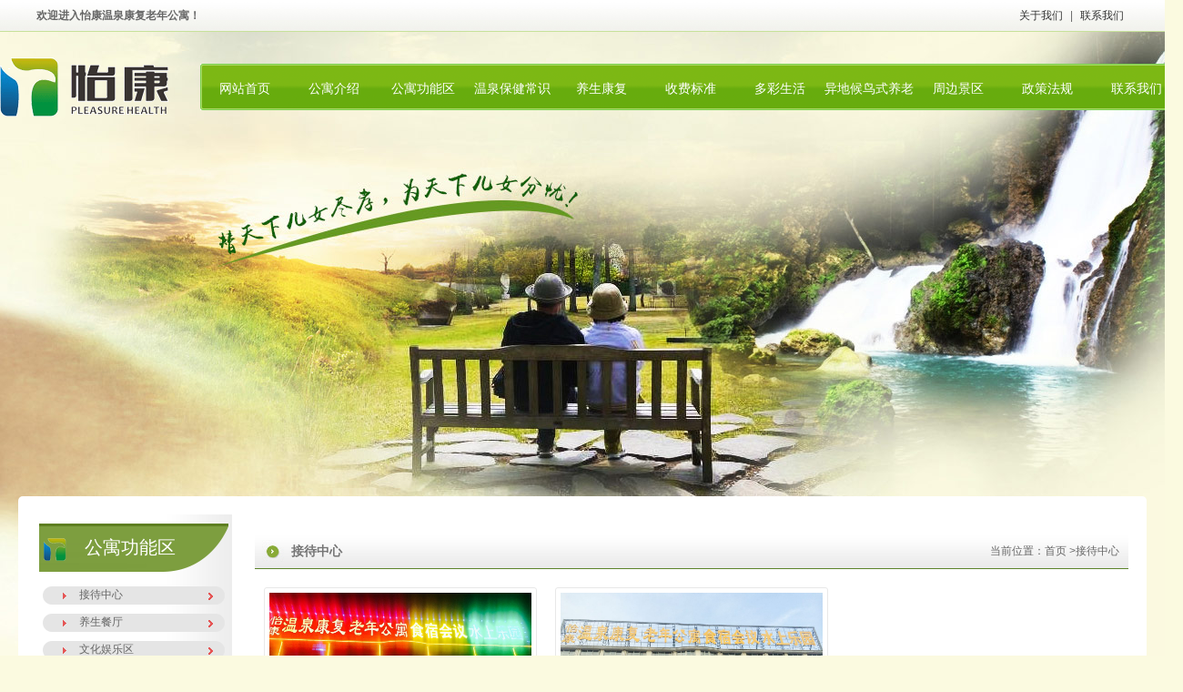

--- FILE ---
content_type: text/html; charset=utf-8
request_url: http://yikang.ha185.cn/Function.html
body_size: 2367
content:
<!DOCTYPE html PUBLIC "-//W3C//DTD XHTML 1.0 Transitional//EN" "http://www.w3.org/TR/xhtml1/DTD/xhtml1-transitional.dtd"><html xmlns="http://www.w3.org/1999/xhtml"><head><meta http-equiv="Content-Type" content="text/html; charset=utf-8" /><meta name="keywords" content="a" /><meta name="description" content="a" /><title>接待中心_怡康温泉康复老年公寓</title><link href="/App/Tpl/css/style.css" rel="stylesheet" type="text/css" /><script type="text/javascript" src="/App/Tpl/js/jquery-1.8.0.min.js"></script><script src="/App/Tpl/js/jquery.superslide.2.1.1.js" type="text/javascript"></script></head><body><div class="container"><div class="top"><div class="top_main"><strong>欢迎进入怡康温泉康复老年公寓！</strong><span><a href="/About/index/cid/20.html">关于我们</a>  |  <a href="/About/index/cid/40.html">联系我们</a></span></div></div><div class="logo"><img src="/App/Tpl/images/logo.png" width="185" height="120" class="logo_main_l"><div class="nav"><ul><li><a href="/">网站首页</a></li><li><a href="/About.html">公寓介绍</a></li><li><a href="/Function.html">公寓功能区</a></li><li><a href="/News/index/cid/6.html">温泉保健常识</a></li><li><a href="/Health.html">养生康复</a></li><li><a href="/About/index/cid/39.html">收费标准</a></li><li><a href="/Life.html">多彩生活</a></li><li><a href="/Pension.html">异地候鸟式养老</a></li><li><a href="/News/index/cid/5.html">周边景区</a></li><li><a href="/News/index/cid/41.html">政策法规</a></li><li><a href="/About/index/cid/40.html">联系我们</a></li><!--<li><a href="/Video.html">怡康视频</a></li>--></ul></div></div><div class="focus"></div><div class="f"><div class="list"><div class="sidebar"><div class="sidebar_name">公寓功能区</div><div class="sidebar_mune" ><ul><li><a href="/Function/index/cid/43.html">接待中心</a></li><li><a href="/Function/index/cid/44.html">养生餐厅</a></li><li><a href="/Function/index/cid/45.html">文化娱乐区</a></li><li><a href="/Function/index/cid/46.html">医疗康复区</a></li><li><a href="/Function/index/cid/47.html">养生住宿区</a></li><li><a href="/Function/index/cid/48.html">健身广场</a></li><li><a href="/Function/index/cid/49.html">水上乐园</a></li><li><a href="/Function/index/cid/50.html">种植养殖区</a></li></ul></div><div class="sidebar_title"><span>新闻资讯</span><a href="/News"><img src="/App/Tpl/images/more.png" width="37" height="12" /></a></div><ul class="sidebar_text"><li><a href="/News/show/id/162">安徽绩溪旅居团圆满结束</a></li><li><a href="/News/show/id/161">庆祝怡康老年公寓端午节联谊会召</a></li><li><a href="/News/show/id/160">欢迎北京三乐老年公寓候鸟团入住</a></li><li><a href="/News/show/id/159">怡康老年公寓上电视新闻啦！</a></li></ul><div class="sidebar_title"><span>联系我们</span></div><div class="sidebar_tel"></div><div class="tpl"><p>公司名称：怡康温泉康复老年公寓</p><p>联系电话：0375-5666768(总台)</p><p>　　　　　0375-5666998(餐饮)</p><p>　　　　　0375-5666189(游泳广场)</p><p>　　　　　0375—5666928(汤泉驿)</p><p>郑州营销中心地址：金水区文化路国奥大厦4楼</p><p>邮 箱：2272936772@qq.com</p><p>网 址：www.yklngy.com</p><p>地 址：鲁山县下汤镇老大桥北头昭平湖西岸</p><p>邮 编：467000 </p></div></div><div class="list_main"><div class="location"><strong>接待中心</strong><span>当前位置：<a href="/">首页</a> >接待中心</span></div><div class="list_main_img"><ul><li><a href="/Function/show/id/52.html"><img src="/Public/upload/54f6e56404e0c.jpg" alt="接待中心"/></a><span><a href="/Function/show/id/52.html">接待中心</a></span></li><li><a href="/Function/show/id/51.html"><img src="/Public/upload/54f6e55964493.jpg" alt="接待中心"/></a><span><a href="/Function/show/id/51.html">接待中心</a></span></li></ul></div><div class="fy"> 2 条记录 1/1 页          </div></div><div style="clear:both;"></div></div></div><div class="bottom"><span>© Copyright 2013-2015 www.yklngy.com/ All Right Reaserved. 怡康温泉康复老年公寓网站所有版权
      <br>      地址：河南省鲁山县下汤镇老大桥北头昭平湖西岸 电话：0375-5666768 QQ：2272936772    站长统计 苏ICP备09081516号-2</span></div></div></body></html>

--- FILE ---
content_type: text/css
request_url: http://yikang.ha185.cn/App/Tpl/css/style.css
body_size: 6124
content:
@charset "utf-8";
/* CSS Document */
body{ background:url(../images/bot_b.jpg) bottom no-repeat #fbfae0; border:none; padding:0px; margin:0px; font-family:Verdana, Geneva, sans-serif; font-size:12px;  border:none; color:#666;  }
 hr,   
     blockquote,  
     dl, dt, dd, ul, ol, li,  
     pre,  
     form, fieldset, legend, button, input, textarea,  
     th, td,  
     img,div{ padding:0px; margin:0px;  font-size:12px;  border:none; }
a{ text-decoration:none; color:#333;}
a:hover{ color:#000;}
ul,li{ list-style:none;}
p{ margin:0px; padding:0px;  }
h1,h2,h3,h4,h5{ margin:0px; padding:0px;}

.container{ width:100%; height:auto;  background:url(../images/f_bg.jpg) center top no-repeat ; padding-bottom:80px;}

.top{ width:100%; height:35px; background:url(../images/top_bg.jpg) repeat-x ;}
.top_main{ width:1200px; height:35px; line-height:35px; margin:0px auto;}
.top_main strong{ float:left;}
.top_main span{ float:right; display:block;}
.top_main span a{ margin:0px 5px;}


.logo{ width:1300px; height:120px; margin:0px auto;}

.logo img{ float:left;}


.nav{ width:1080px; height:51px; background:url(../images/nav.png); float:right; margin-top:35px;}
.nav ul{ width:1080px; height:51px; margin:0px auto;}
.nav ul li{ width:98px; height:47px; margin:2px 0px; text-align:center; line-height:51px; float:left; font-size:14px; position:relative;}
.nav ul li:hover{ background:#8cc429;}
.nav ul li a{ color:#fff;}
.nav ul li:hover a{ color:#fff;}

.nav ul li:hover ul{ display:block;}
.nav ul li ul{ width:85px; height:auto; position:absolute; z-index:7; display:none; top:47px;}
.nav ul li ul li{ width:85px; height:35px; background:#8cc429; font-size:12px; line-height:35px; margin:0px auto;}
.nav ul li ul li:hover{ background:#6ea50c;}


.focus{ width:100%; height:390px; margin:0px auto; }

.f{ width:1200px; height:auto; background:#fff; border-radius:5px; margin:0px auto 30px auto; padding:20px;}


.f_t{ width:100px; height:75px; background:#db0e0e; border-top-left-radius:4px; border-top-right-radius:4px; float:left;}
.f_t strong{ width:100px; height:45px; line-height:45px; font-size:20px; color:#fff; font-family:"微软雅黑"; font-weight:700; text-align:center; display:block;}
.f_t em{ width:100px; height:30px; line-height:20px; font-size:20px; color:#fea7a7; font-style:normal; font-family:"微软雅黑"; font-weight:700; text-align:center; display:block;}

.f1{ width:1200px; height:620px; margin:0px auto;}

.f1_f{ width:370px; height:300px; margin-top:40px; float:left;}

.f1focus_img { width:370px; height:300px; position: relative; overflow:hidden;}
.f1focus_img2 li{ width:370px; height:300px; }
.f1focus_img2 li img{ width:370px; height:300px; }

/*数字按钮样式*/
.f1focus_img .num { width:270px; background:rgba(0,0,0,0.5);  overflow:hidden; height:24px; position:absolute; bottom:0px;  zoom:1; z-index:2; padding:10px 50px; }
.f1focus_img .num li { width:20px; height: 20px; line-height:20px;  font-weight: 400; font-family: "微软雅黑", Arial; color: #FFFFFF; margin:0px 15px; border-radius:50%; cursor:pointer; float: left; border:2px solid #fff; text-indent:-55em;}
.f1focus_img .num li.on { background: #fff; width:24px; height:24px; border:none;} /*当前项*/
/*上一个  下一个*/
.f1focus_img .prev,
.f1focus_img .next { display: none; width: 40px; height: 100px; background: url(../images/btn.png) no-repeat; position: absolute; top:100px;}
.f1focus_img .prev { left: 0; }
.f1focus_img .next { right: 0; background-position: right }


.f1_news{ width:420px; height:300px; margin:40px 25px 0px 25px; float:left;}
.f1_n_more{ display:block; background:#3b900c; width:60px; height:20px; float:right; color:#fff; text-align:center; line-height:20px; border-radius:3px; margin-top:5px;}
.f1_n_more:hover{ color:#fff;}
.nTabTitle{width:420px; height:29px; border-bottom:1px #3b900c solid; }
.nTabTitle li{float:left; cursor:pointer; height:29px; line-height:29px; margin-right:10px;  text-align:center; width:90px;}
.nTabTitle li a{text-decoration: none;}
.nTabTitle li span{ font-size:9px;}
.nTabTitle .active{background:url(../images/gsxw_pic04.png); text-align:center;width:80px;height:27px;}
.nTabTitle .active a{ color:#fff;}
.nTabTitle .normal{color:#ffffff; background:url(../images/gsxw_pic03.png); text-align:center; padding:0px; width:80px;}
.nTabTitle .normal a{ color:#666;}

.nTabContent{ width:420px; clear:both; overflow:hidden; display:block; height:270px;}
.f1_n{ width:420px; height:270px;}
.f1_n_t{ width:420px; height:90px; padding:15px 0px; margin-bottom:9px; border-bottom:1px #b2b2b2 dotted;}
.f1_n_t img{ width:105px; height:84px; padding:2px; border:1px #e8e8e8 solid; border-radius:3px; float:left;}
.f1_n_t span{ width:290px; height:90px; float:right; display:block;}
.f1_n_t span strong{ color:#ff2121; line-height:20px;}
.f1_n_t span strong a{ color:#ff2121; }
.f1_n_t span p{ line-height:20px; margin-top:5px;}]

.f1_n ul{ width:420px; height:140px; }
.f1_n ul li{ width:400px; height:28px; padding-left:20px; background:url(../images/ico8.jpg) left no-repeat; line-height:28px; text-align:right; color:#777;}
.f1_n ul li a{ float:left;}


.f1_about{ width:360px; height:300px; margin-top:40px; float:left;}
.f1_about_t{width:360px; height:29px; border-bottom:1px #3b900c solid; }
.f1_about_t span{ width:101px; height:27px; background:url(../images/gyxt_pic03.jpg); display:block; text-align:center; color:#fff; line-height:29px; float:left;}
.f1_a_more{ display:block; background:#3b900c; width:60px; height:20px; float:right; color:#fff; text-align:center; line-height:20px; border-radius:3px; margin-top:5px;}
.f1_a_more:hover{ color:#fff;}
.f1_about_m{ width:360px; height:160px; margin:15px 0px; line-height:22px;}
.f1_about_m img{ width:150px; height:90px; padding:4px; border:1px #e8e8e8 solid; float:left; margin:0px 15px 0px 0px;}

.f1_run{ width:1198px; height:200px; margin:38px 0px 20px 0px; float:left; border:1px #eaeaea solid;}

.rollBox { clear: both; width:1198px; height:200px; }

.LeftBotton { height: 200px; width:33px; border-right:1px #eaeaea solid; background: url(../images/l.jpg) center no-repeat; overflow: hidden; float: left; display: inline; cursor: pointer; }
.RightBotton { height:200px; width:33px; border-left:1px #eaeaea solid;  background: url(../images/r.jpg) center no-repeat; overflow: hidden; float: left; display: inline; cursor: pointer; }

.Cont { width:1130px; overflow: hidden; float: left; height:200px;}
.ScrCont { width: 10000000px; height:200px; }
#List1 { float: left; }
#List2 { float: left; }
.pic { width:200px; height:170px; float: left; text-align: center; margin:15px 13px; }
.pic:hover img{ border:2px #DB1E21 solid; padding:3px; }
.pic img{ width:190px; height:125px; padding:4px; border:1px #e8e8e8 solid; border-radius:3px; }
.pic span{ width:200px; height:20px; line-height:20px; margin-top:10px; display:block; text-align:center;}

.b1_m{ width:1200px; height:105px; margin:0px auto;  background:url(../images/red_bg1.jpg) repeat-x; text-align:center; float:left;}
.b1_t1{ font-size:40px; color:#fff; font-family:"微软雅黑"; padding-right:40px; font-weight:700; line-height:105px;}
.b1_t2{font-size:16px; color:#fff; font-family:"微软雅黑"; font-weight:700; }

.f2{ width:580px; height:490px; float:left; margin-top:15px;}
.f2_t{ width:580px; height:50px; line-height:50px;   }
.f2_t strong{ float:left;font-family:"微软雅黑";  font-size:24px; color:#3b900c;}
.f2_t a{ width:90px; height:22px; text-align:center; line-height:22px; color:#fff; background:#3b900c; float:right; display:block; border-radius:3px; margin-top:20px;}


.f2_m{ width:579px; height:440px; border-top:1px #e1e1e1 solid; border-left:1px #e1e1e1 solid;  position:relative;}




.f2_m1{ width:250px; height:289px; position:absolute; top:0px; left:0px;}
.f2_m2{ width:164px; height:144px; position:absolute; top:0px; left:251px;}
.f2_m3{ width:164px; height:144px; position:absolute; top:0px; left:416px;}
.f2_m4{ width:164px; height:144px; position:absolute; top:145px; left:251px;}
.f2_m5{ width:164px; height:144px; position:absolute; top:145px; left:416px;}
.f2_m6{ width:250px; height:150px; position:absolute; top:290px; left:0px;}
.f2_m7{ width:164px; height:150px; position:absolute; top:290px; left:251px;}
.f2_m8{ width:164px; height:150px; position:absolute; top:290px; left:416px;}

.f2_m1 img{ width:250px; height:289px;}
.f2_m2 img{ width:164px; height:144px;}
.f2_m3 img{ width:164px; height:144px;}
.f2_m4 img{ width:164px; height:144px;}
.f2_m5 img{ width:164px; height:144px;}
.f2_m6 img{ width:250px; height:150px;}
.f2_m7 img{ width:164px; height:150px;}
.f2_m8 img{ width:164px; height:150px;}


.f2_m1:hover span{ display:block;}
.f2_m2:hover span{ display:block;}
.f2_m3:hover span{ display:block;}
.f2_m4:hover span{ display:block;}
.f2_m5:hover span{ display:block;}
.f2_m6:hover span{ display:block;}
.f2_m7:hover span{ display:block;}
.f2_m8:hover span{ display:block;}


.f2_m1 span{ width:94%; height:auto; background:rgba(0,0,0,0.5); position:absolute; bottom:0px; line-height:22px; padding:10px 3%; color:#fff; display:none; text-align:center;}
.f2_m2 span{ width:94%; height:auto; background:rgba(0,0,0,0.5); position:absolute; bottom:0px; line-height:22px; padding:10px 3%; color:#fff;display:none; text-align:center;}
.f2_m3 span{ width:94%; height:auto; background:rgba(0,0,0,0.5); position:absolute; bottom:0px; line-height:22px; padding:10px 3%; color:#fff;display:none; text-align:center;}
.f2_m4 span{ width:94%; height:auto; background:rgba(0,0,0,0.5); position:absolute; bottom:0px; line-height:22px; padding:10px 3%; color:#fff;display:none; text-align:center;}
.f2_m5 span{ width:94%; height:auto; background:rgba(0,0,0,0.5); position:absolute; bottom:0px; line-height:22px; padding:10px 3%; color:#fff;display:none; text-align:center;}
.f2_m6 span{ width:94%; height:auto; background:rgba(0,0,0,0.5); position:absolute; bottom:0px; line-height:22px; padding:10px 3%; color:#fff;display:none; text-align:center;}
.f2_m7 span{ width:94%; height:auto; background:rgba(0,0,0,0.5); position:absolute; bottom:0px; line-height:22px; padding:10px 3%; color:#fff;display:none; text-align:center;}
.f2_m8 span{ width:94%; height:auto; background:rgba(0,0,0,0.5); position:absolute; bottom:0px; line-height:22px; padding:10px 3%; color:#fff;display:none; text-align:center;}


.f3{ width:580px; height:490px; float:right; margin-top:15px;}
.f3 ul{ width:580px; height:440px;}
.f3 ul li{ width:580px; height:90px; border-bottom:1px #CDCDCD dotted; padding:9px 0px 10px 0px;}
.f3 ul li img{ width:116px; height:78px; border:1px #dadada solid; padding:4px; float:left;}
.f3 ul li span{ width:440px; height:90px; float:right; display:block;}
.f3 ul li span strong{ line-height:30px;}
.f3 ul li span strong a{ color:#3b900c; }
.f3 ul li span p{ line-height:18px;}


.f7{ width:1198px; height:115px; float:left;  border:1px #e8e8e8 solid; margin:30px 0px 10px 0px;}
.f7 span{ color:#000; line-height:40px; font-weight:700; color:#666666; font-size:14px; display:block; margin:0px 10px; border-bottom:1px #e8e8e8 solid;}
.f7 ul{ width:1200px; height:60px;  line-height:30px; margin:5px 0px;  }
.f7 ul li{ width:100px; height:30px; line-height:30px; text-align:center; float:left;}


.bottom{ width:1240px; height:92px; background:url(../images/bot.png); margin:0px auto; color:#fff; text-align:center;}
.bottom span{ line-height:30px; padding:15px 0px; display:block;}


.list{ width:1200px; height:auto; margin:0px auto; background:url(../images/list_side_bg.jpg) left repeat-y #fff;}
.public{ width:960px; height:auto; margin:0px 0px 15px 0px; float:left; line-height:20px;}


.location{ width:100%; height:40px; float:left; line-height:40px; color:#666; text-align:right; background:url(../images/location.jpg); margin-top:20px;}
.location a{ color:#666;}
.location a:hover{ text-decoration:underline;}
.location strong{ float:left; color:#757575; padding-left:40px; font-size:14px;}
.location span{ float:right; height:40px; line-height:40px; padding-right:10px; }

.list_main{ width:960px; height:auto; float:left; margin-bottom:20px;}

.list_pro{ width:950px; height:auto; float:left; padding:15px 5px 30px 5px;}
.list_pro li{ width:950px; height:130px; float:left; border-bottom:1px #999 dotted; padding:20px 0px 8px 0px;}
.list_pro li img{ width:135px; height:108px; float:left; padding:5px; border:1px #e8e8e8 solid; }
.list_pro li span{ width:760px; height:120px; padding:0px 0px 0px 30px; display:block; float:left;}
.list_pro li span h2{ width:750px; line-height:30px; float:left; color:#A3051D; font-weight:700; font-size:16px; font-family:"微软雅黑"; margin-bottom:13px;}
.list_pro li span h2 a{ color:#A3051D;}
.list_pro li span p{ width:750px; height:72px; text-indent:0; float:left; display:block; line-height:24px; color:#666;}
.list_pro li:hover{border-bottom:1px #A3051D dotted;}

.sidebar{ width:215px; height:auto; background:url(../images/list_side_bg.jpg) repeat-y; float:left; margin-right:25px; _margin-right:12px;}
.sidebar_name{ width:159px; height:53px; margin:10px 3px; _margin:10px 1px; float:left; background:url(../images/t3.png); line-height:53px; padding-left:50px; font-size:20px; color:#fff; font-family:"微软雅黑";}
.sidebar_mune{ width:200px; height:auto; margin:0px 7px 10px 7px; _margin:0px 3px 10px 3px; float:left;}
.sidebar_mune ul{ width:200px; height:auto;}
.sidebar_mune ul li{ width:160px; height:30px; line-height:30px;  text-align:left; background:url(../images/mume_bg.png); padding-left:40px;}
.sidebar_mune ul li a{  color:#666666;}
.sidebar_mune ul li a:hover{ color:#A3051D;}

.sidebar_title{ width:207px; height:40px; float:left; background:url(../images/side_title_bg.jpg) center no-repeat; line-height:26px; color:#FFF; padding:5px 4px;}
.sidebar_title span{ float:left; padding-left:22px;}
.sidebar_title a{ float:right; margin-top:7px; padding-right:5px;}
.sidebar_text{ width:197px; height:auto; float:left; margin-bottom:10px; padding:0px 9px;}
.sidebar_text li{ width:182px; height:auto; float:left; margin:5px 0px; line-height:18px; background:url(../images/ico3.jpg) left no-repeat; padding-left:15px;}
.sidebar_text li a{ color:#8b8b8b;}
.sidebar_text li a:hover{ color:#333;}

.sidebar_tel{ width:160px; height:30px; line-height:30px; font-family:Verdana, Geneva, sans-serif; font-size:18px; color:#F34145; background:url(../images/tel2.jpg); float:left; margin-bottom:10px; padding:15px 0px 0px 55px;}
.tpl{width:217px; overflow: hidden;}
.tpl p{color: #555;font-size: 12px;line-height: 20px;}

/* case_content */
.case_content_main{ width:900px; height:auto; float:left; margin:15px 25px; _margin:15px 17px;}

.img_title{ width:900px; height:40px; border-bottom:1px #e0e0e0 dotted; line-height:40px; margin-bottom:20px; font-size:16px; font-weight:700; text-align:center;  color:#A3051D;}
.menu2:after {	DISPLAY: block; HEIGHT: 0px; VISIBILITY: hidden; CLEAR: both; CONTENT: ""}
.m:after {	DISPLAY: block; HEIGHT: 0px; VISIBILITY: hidden; CLEAR: both; CONTENT: ""}
.m {ZOOM: 1;	MARGIN: 0px auto 10px; WIDTH: 900px}

#fade {	Z-INDEX: 200; POSITION: absolute; TEXT-ALIGN: center; BACKGROUND-COLOR: black; WIDTH: 100%; DISPLAY: none; HEIGHT: 100%; TOP: 0%; CURSOR: pointer; LEFT: 0%}
.caseSlt LI {	MARGIN: 0px 7px 0px 0px}
.caseSlt LI A.cur IMG {	BORDER-BOTTOM: #f90 4px solid; BORDER-LEFT: #f90 4px solid; BORDER-TOP: #f90 4px solid; BORDER-RIGHT: #f90 4px solid}
.caseSlt LI A:hover IMG {	BORDER-BOTTOM: #f90 4px solid; BORDER-LEFT: #f90 4px solid; BORDER-TOP: #f90 4px solid; BORDER-RIGHT: #f90 4px solid}
#imgdiv IMG.image {	width:800px; height:530px;}


.caseShow {	POSITION: relative; ZOOM: 1}
.caseShow .leftBtn {	POSITION: absolute;	TOP: 250px;	LEFT: 0px;	width: 0px;}
.caseShow .leftBtn A {	BACKGROUND-IMAGE:url(../images/caseleftbtn.png); BACKGROUND-POSITION:0px 0px ; BACKGROUND-REPEAT: no-repeat;}
.caseShow .rightBtn {	POSITION: absolute;	TOP: 250px;	RIGHT: 25px;	width: 0px;}
.caseShow .rightBtn A {	BACKGROUND-IMAGE: url(../images/caserightbtn.png); BACKGROUND-REPEAT: no-repeat;}

.caseShow .leftBtn A {	WIDTH: 40px; DISPLAY: block; BACKGROUND-POSITION: left top; HEIGHT: 70px;}
.caseShow .rightBtn A {	WIDTH: 40px; DISPLAY: block; BACKGROUND-POSITION: right top; HEIGHT: 70px;}
.caseShow .leftBtn A:hover {	BACKGROUND-POSITION: left bottom}
.caseShow .rightBtn A:hover {	BACKGROUND-POSITION: right bottom}


.caseDetail {	MARGIN: 0px auto; WIDTH: 800px; OVERFLOW: hidden}
.caseInfo {	PADDING-TOP: 20px; line-height:20px; color:#666;}
.caseInfo th{ font-weight:400;}
.caseSlt {	POSITION: relative; PADDING-BOTTOM: 10px; PADDING-LEFT: 0px; PADDING-RIGHT: 0px; ZOOM: 1; PADDING-TOP: 20px}

.caseSlt .leftBtn {	POSITION: absolute;	TEXT-ALIGN: right;	TOP: 0px;	LEFT: 0px;	width: 25px;}
.caseSlt .rightBtn {	POSITION: absolute; TEXT-ALIGN: left; TOP: 0px; RIGHT: 0px}
.caseSlt .leftBtn A {	BACKGROUND-IMAGE: url(../images/casebtnbg.png); PADDING-BOTTOM: 0px; LINE-HEIGHT: 100px; TEXT-TRANSFORM: uppercase; PADDING-LEFT: 10px; WIDTH: 25px; PADDING-RIGHT: 0px; DISPLAY: block; BACKGROUND-REPEAT: no-repeat; BACKGROUND-POSITION: 0px 0px; HEIGHT: 102px; COLOR: #fff; PADDING-TOP: 0px}
.caseSlt .rightBtn A {	BACKGROUND-IMAGE: url(../images/casebtnbg.png); PADDING-BOTTOM: 0px; LINE-HEIGHT: 100px; TEXT-TRANSFORM: uppercase; PADDING-LEFT: 0px; WIDTH: 25px; PADDING-RIGHT: 10px; DISPLAY: block; BACKGROUND-REPEAT: no-repeat; BACKGROUND-POSITION: 0px 0px; HEIGHT: 102px; COLOR: #fff; PADDING-TOP: 0px}
.caseSlt .leftBtn A {	BACKGROUND-POSITION:-25px 15px }
.caseSlt .rightBtn A {	BACKGROUND-POSITION: -100px 15px}
.caseSlt .leftBtn A:hover {	COLOR: #f90; TEXT-DECORATION: none}
.caseSlt .rightBtn A:hover {	COLOR: #f90; TEXT-DECORATION: none}
.caseSlt .leftBtn A:hover {	BACKGROUND-POSITION: -25px -68px}
.caseSlt .rightBtn A:hover {	BACKGROUND-POSITION: -100px -68px}
.caseSlt .caseimg {	MARGIN: 0px auto; WIDTH: 830px; OVERFLOW: hidden; POSITION: relative;  HEIGHT: 150px}
.caseSlt UL {	WIDTH: 820px; OVERFLOW: hidden}
.caseSlt LI {	MARGIN: 0px 5px 0px 5px; FLOAT: left}
.caseSlt LI A {	WIDTH: 156px; DISPLAY: block; HEIGHT: 132px; text-align:center; line-height:30px;}
.caseSlt LI A.cur IMG {	BORDER: #999 4px solid; }
.caseSlt LI A:hover IMG {	BORDER: #999 4px solid;}
.caseSlt LI A IMG {	BORDER-BOTTOM: #fff 4px solid; BORDER-LEFT: #fff 4px solid; WIDTH: 148px; height:98px; BORDER-TOP: #fff 4px solid; BORDER-RIGHT: #fff 4px solid}

#caseDetail {	LINE-HEIGHT: 1.5em; MARGIN: 0px auto; WIDTH: 700px;}
#caseDetail H1 {	LINE-HEIGHT: 2em; MARGIN: 30px 0px; FONT-SIZE: 36px}
#caseDetail H2 {	LINE-HEIGHT: 2em; MARGIN: 10px 0px; FONT-SIZE: 18px}
#caseDetail P {	MARGIN: 0px 0px 18px}
#caseDetail .txt {	PADDING-BOTTOM: 0px; PADDING-LEFT: 0px; WIDTH: 730px; PADDING-RIGHT: 30px; FLOAT: left; PADDING-TOP: 0px}
#caseDetail .img {	TEXT-ALIGN: right; WIDTH: 500px; FLOAT: left}

/*news content*/

.list_content{ width:920px; height:auto; float:left; margin:15px; _margin:15px 7px;}
.con_title{ width:900px; height:30px; line-height:30px; float:left; text-align:center; font-size:16px; font-weight:700; padding-bottom:5px; margin:0px 10px; _margin:0px 5px;  border-bottom:1px #999 dotted; margin-bottom:10px; color:#A3051D;}
.con_title2{width:900px; height:30px; line-height:30px; float:left; margin-bottom:10px; text-align:center;margin:0px 10px; _margin:0px 5px; }
.con_text{ width:900px; height:auto; float:left; line-height:24px; margin:0px 10px; _margin:0px 5px;}
.con_text_img{ width:900px; height:auto; float:left; text-align:center; margin:10px 0px;}
.con_text_img img{ max-width:900px; height:auto; text-align:center; margin:10px 0px; }
.con_text_fy{ width:900px; height:auto; line-height:25px; float:left; margin:10px; _margin:10px 5px; border-top:1px dotted #999; padding-top:10px;}
.con_text_fy a{ color:#666;}
.con_text_fy a:hover{ text-decoration:underline; color:#000000;}

.list_main_img{ width:960px; height:auto; float:left; margin:10px 0px;}
.list_main_img ul{ width:960px; height:auto; float:left;}
.list_main_img ul li{ width:300px; height:auto; float:left; margin:10px; line-height:30px; }
.list_main_img ul li img{ width:288px; height:192px; padding:5px; border:1px #E8E8E8 solid; border-radius:3px; float:left;}
.list_main_img ul li span{ width:300px; height:60px; line-height:60px; text-align:center; float:left; font-size:14px; }
.list_main_img ul li a{ color:#666;}
.list_main_img ul li a:hover{ color:#000;}
.list_main_img ul li:hover img{ padding:4px; border:2px #ED282B solid; }

/*翻页*/
.fy{ width:100%; height:40px; margin:10px 0px; float:left; text-align:center;}
.fy a{ border:1px #e8e8e8 solid; line-height:40px;  margin:0px 5px; padding:5px 10px; border-radius:3px;}
.fy a:hover{ border:1px #C9181B solid;}

.news_content_title3{ width:900px;  height:50px;  line-height:50px; border-bottom:1px #e8e8e8 dotted; float:left;}
.news_content_title3 a{ margin:0px 10px;}

.Carousel{
	width:900px;overflow:hidden;margin:20px 5px 0 5px;
}
.Carousel .bigImg{
	height:544px;overflow:hidden;
}
.Carousel .bigImg li img{ 
	vertical-align:middle;width:882px;height:532px;padding:5px;border:1px #b3b3b3 solid;
}
.Carousel .smallScroll{ 
	height:72px;margin-top:15px;padding:9px;
}	
.Carousel .sPrev,.Carousel .sNext{ 
	float:left;display:block;width:20px;height:62px;text-indent:-9999px;background:url('../images/GdLeft.png') no-repeat; margin-top:5px;
}
.Carousel .sNext{
	float:right;background:url('../images/GdRig.png') no-repeat;
}
.Carousel .smallImg{ 
	float:left;overflow:hidden;margin:0 7px;width:825px;
}
.Carousel .smallImg ul{
	height:90px;width:9999px;overflow:hidden;
}	
.Carousel .smallImg li{
	float:left;width:124px;cursor:pointer;display:inline;margin:0 7px;
}	
.Carousel .smallImg img{border:1px solid #fff;width:122px;height:70px;}	
.Carousel .smallImg .on img{border-color:#ff4400;}